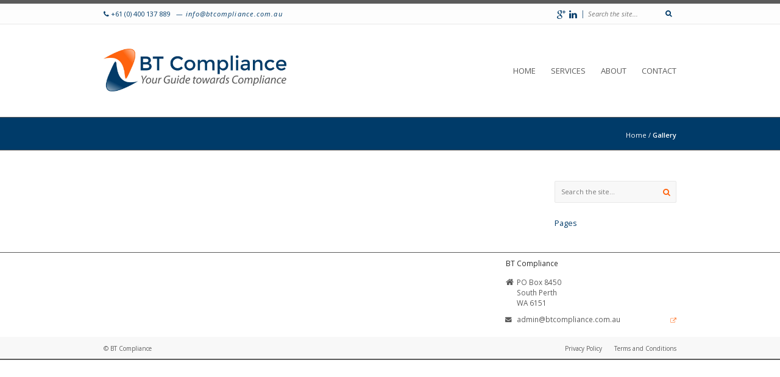

--- FILE ---
content_type: text/html; charset=UTF-8
request_url: http://www.btcompliance.com.au/type/gallery/
body_size: 7792
content:

<!DOCTYPE html>
<html lang="en-US">
	
	<head>
		<meta http-equiv="Content-Type" content="text/html; charset=UTF-8" />	
		<title>Gallery | Formats | Your Guide Towards Compliance</title>

		<meta name="viewport" content="width=device-width, initial-scale=1, maximum-scale=1">
		
				
						<script type="text/javascript">var addToHomeConfig = {	animationIn: "bubble",	animationOut: "drop",	lifespan:2000,	expire:5,	touchIcon:false,	returningVisitor:true,	message:"Add this website as an App on your <strong>%device</strong>: tap %icon and then Add to Home Screen"};</script>		
				
		<meta name='robots' content='max-image-preview:large' />
	<style>img:is([sizes="auto" i], [sizes^="auto," i]) { contain-intrinsic-size: 3000px 1500px }</style>
	<link rel='dns-prefetch' href='//fonts.googleapis.com' />
<link rel="alternate" type="application/rss+xml" title="Your Guide Towards Compliance &raquo; Feed" href="https://www.btcompliance.com.au/feed/" />
<link rel="alternate" type="application/rss+xml" title="Your Guide Towards Compliance &raquo; Comments Feed" href="https://www.btcompliance.com.au/comments/feed/" />
<link rel="alternate" type="application/rss+xml" title="Your Guide Towards Compliance &raquo; Gallery Format Feed" href="https://www.btcompliance.com.au/type/gallery/feed/" />
<script type="text/javascript">
/* <![CDATA[ */
window._wpemojiSettings = {"baseUrl":"https:\/\/s.w.org\/images\/core\/emoji\/16.0.1\/72x72\/","ext":".png","svgUrl":"https:\/\/s.w.org\/images\/core\/emoji\/16.0.1\/svg\/","svgExt":".svg","source":{"concatemoji":"http:\/\/www.btcompliance.com.au\/wp-includes\/js\/wp-emoji-release.min.js?ver=6.8.3"}};
/*! This file is auto-generated */
!function(s,n){var o,i,e;function c(e){try{var t={supportTests:e,timestamp:(new Date).valueOf()};sessionStorage.setItem(o,JSON.stringify(t))}catch(e){}}function p(e,t,n){e.clearRect(0,0,e.canvas.width,e.canvas.height),e.fillText(t,0,0);var t=new Uint32Array(e.getImageData(0,0,e.canvas.width,e.canvas.height).data),a=(e.clearRect(0,0,e.canvas.width,e.canvas.height),e.fillText(n,0,0),new Uint32Array(e.getImageData(0,0,e.canvas.width,e.canvas.height).data));return t.every(function(e,t){return e===a[t]})}function u(e,t){e.clearRect(0,0,e.canvas.width,e.canvas.height),e.fillText(t,0,0);for(var n=e.getImageData(16,16,1,1),a=0;a<n.data.length;a++)if(0!==n.data[a])return!1;return!0}function f(e,t,n,a){switch(t){case"flag":return n(e,"\ud83c\udff3\ufe0f\u200d\u26a7\ufe0f","\ud83c\udff3\ufe0f\u200b\u26a7\ufe0f")?!1:!n(e,"\ud83c\udde8\ud83c\uddf6","\ud83c\udde8\u200b\ud83c\uddf6")&&!n(e,"\ud83c\udff4\udb40\udc67\udb40\udc62\udb40\udc65\udb40\udc6e\udb40\udc67\udb40\udc7f","\ud83c\udff4\u200b\udb40\udc67\u200b\udb40\udc62\u200b\udb40\udc65\u200b\udb40\udc6e\u200b\udb40\udc67\u200b\udb40\udc7f");case"emoji":return!a(e,"\ud83e\udedf")}return!1}function g(e,t,n,a){var r="undefined"!=typeof WorkerGlobalScope&&self instanceof WorkerGlobalScope?new OffscreenCanvas(300,150):s.createElement("canvas"),o=r.getContext("2d",{willReadFrequently:!0}),i=(o.textBaseline="top",o.font="600 32px Arial",{});return e.forEach(function(e){i[e]=t(o,e,n,a)}),i}function t(e){var t=s.createElement("script");t.src=e,t.defer=!0,s.head.appendChild(t)}"undefined"!=typeof Promise&&(o="wpEmojiSettingsSupports",i=["flag","emoji"],n.supports={everything:!0,everythingExceptFlag:!0},e=new Promise(function(e){s.addEventListener("DOMContentLoaded",e,{once:!0})}),new Promise(function(t){var n=function(){try{var e=JSON.parse(sessionStorage.getItem(o));if("object"==typeof e&&"number"==typeof e.timestamp&&(new Date).valueOf()<e.timestamp+604800&&"object"==typeof e.supportTests)return e.supportTests}catch(e){}return null}();if(!n){if("undefined"!=typeof Worker&&"undefined"!=typeof OffscreenCanvas&&"undefined"!=typeof URL&&URL.createObjectURL&&"undefined"!=typeof Blob)try{var e="postMessage("+g.toString()+"("+[JSON.stringify(i),f.toString(),p.toString(),u.toString()].join(",")+"));",a=new Blob([e],{type:"text/javascript"}),r=new Worker(URL.createObjectURL(a),{name:"wpTestEmojiSupports"});return void(r.onmessage=function(e){c(n=e.data),r.terminate(),t(n)})}catch(e){}c(n=g(i,f,p,u))}t(n)}).then(function(e){for(var t in e)n.supports[t]=e[t],n.supports.everything=n.supports.everything&&n.supports[t],"flag"!==t&&(n.supports.everythingExceptFlag=n.supports.everythingExceptFlag&&n.supports[t]);n.supports.everythingExceptFlag=n.supports.everythingExceptFlag&&!n.supports.flag,n.DOMReady=!1,n.readyCallback=function(){n.DOMReady=!0}}).then(function(){return e}).then(function(){var e;n.supports.everything||(n.readyCallback(),(e=n.source||{}).concatemoji?t(e.concatemoji):e.wpemoji&&e.twemoji&&(t(e.twemoji),t(e.wpemoji)))}))}((window,document),window._wpemojiSettings);
/* ]]> */
</script>

<style id='wp-emoji-styles-inline-css' type='text/css'>

	img.wp-smiley, img.emoji {
		display: inline !important;
		border: none !important;
		box-shadow: none !important;
		height: 1em !important;
		width: 1em !important;
		margin: 0 0.07em !important;
		vertical-align: -0.1em !important;
		background: none !important;
		padding: 0 !important;
	}
</style>
<link rel='stylesheet' id='wp-block-library-css' href='http://www.btcompliance.com.au/wp-includes/css/dist/block-library/style.min.css?ver=6.8.3' type='text/css' media='all' />
<style id='classic-theme-styles-inline-css' type='text/css'>
/*! This file is auto-generated */
.wp-block-button__link{color:#fff;background-color:#32373c;border-radius:9999px;box-shadow:none;text-decoration:none;padding:calc(.667em + 2px) calc(1.333em + 2px);font-size:1.125em}.wp-block-file__button{background:#32373c;color:#fff;text-decoration:none}
</style>
<style id='global-styles-inline-css' type='text/css'>
:root{--wp--preset--aspect-ratio--square: 1;--wp--preset--aspect-ratio--4-3: 4/3;--wp--preset--aspect-ratio--3-4: 3/4;--wp--preset--aspect-ratio--3-2: 3/2;--wp--preset--aspect-ratio--2-3: 2/3;--wp--preset--aspect-ratio--16-9: 16/9;--wp--preset--aspect-ratio--9-16: 9/16;--wp--preset--color--black: #000000;--wp--preset--color--cyan-bluish-gray: #abb8c3;--wp--preset--color--white: #ffffff;--wp--preset--color--pale-pink: #f78da7;--wp--preset--color--vivid-red: #cf2e2e;--wp--preset--color--luminous-vivid-orange: #ff6900;--wp--preset--color--luminous-vivid-amber: #fcb900;--wp--preset--color--light-green-cyan: #7bdcb5;--wp--preset--color--vivid-green-cyan: #00d084;--wp--preset--color--pale-cyan-blue: #8ed1fc;--wp--preset--color--vivid-cyan-blue: #0693e3;--wp--preset--color--vivid-purple: #9b51e0;--wp--preset--gradient--vivid-cyan-blue-to-vivid-purple: linear-gradient(135deg,rgba(6,147,227,1) 0%,rgb(155,81,224) 100%);--wp--preset--gradient--light-green-cyan-to-vivid-green-cyan: linear-gradient(135deg,rgb(122,220,180) 0%,rgb(0,208,130) 100%);--wp--preset--gradient--luminous-vivid-amber-to-luminous-vivid-orange: linear-gradient(135deg,rgba(252,185,0,1) 0%,rgba(255,105,0,1) 100%);--wp--preset--gradient--luminous-vivid-orange-to-vivid-red: linear-gradient(135deg,rgba(255,105,0,1) 0%,rgb(207,46,46) 100%);--wp--preset--gradient--very-light-gray-to-cyan-bluish-gray: linear-gradient(135deg,rgb(238,238,238) 0%,rgb(169,184,195) 100%);--wp--preset--gradient--cool-to-warm-spectrum: linear-gradient(135deg,rgb(74,234,220) 0%,rgb(151,120,209) 20%,rgb(207,42,186) 40%,rgb(238,44,130) 60%,rgb(251,105,98) 80%,rgb(254,248,76) 100%);--wp--preset--gradient--blush-light-purple: linear-gradient(135deg,rgb(255,206,236) 0%,rgb(152,150,240) 100%);--wp--preset--gradient--blush-bordeaux: linear-gradient(135deg,rgb(254,205,165) 0%,rgb(254,45,45) 50%,rgb(107,0,62) 100%);--wp--preset--gradient--luminous-dusk: linear-gradient(135deg,rgb(255,203,112) 0%,rgb(199,81,192) 50%,rgb(65,88,208) 100%);--wp--preset--gradient--pale-ocean: linear-gradient(135deg,rgb(255,245,203) 0%,rgb(182,227,212) 50%,rgb(51,167,181) 100%);--wp--preset--gradient--electric-grass: linear-gradient(135deg,rgb(202,248,128) 0%,rgb(113,206,126) 100%);--wp--preset--gradient--midnight: linear-gradient(135deg,rgb(2,3,129) 0%,rgb(40,116,252) 100%);--wp--preset--font-size--small: 13px;--wp--preset--font-size--medium: 20px;--wp--preset--font-size--large: 36px;--wp--preset--font-size--x-large: 42px;--wp--preset--spacing--20: 0.44rem;--wp--preset--spacing--30: 0.67rem;--wp--preset--spacing--40: 1rem;--wp--preset--spacing--50: 1.5rem;--wp--preset--spacing--60: 2.25rem;--wp--preset--spacing--70: 3.38rem;--wp--preset--spacing--80: 5.06rem;--wp--preset--shadow--natural: 6px 6px 9px rgba(0, 0, 0, 0.2);--wp--preset--shadow--deep: 12px 12px 50px rgba(0, 0, 0, 0.4);--wp--preset--shadow--sharp: 6px 6px 0px rgba(0, 0, 0, 0.2);--wp--preset--shadow--outlined: 6px 6px 0px -3px rgba(255, 255, 255, 1), 6px 6px rgba(0, 0, 0, 1);--wp--preset--shadow--crisp: 6px 6px 0px rgba(0, 0, 0, 1);}:where(.is-layout-flex){gap: 0.5em;}:where(.is-layout-grid){gap: 0.5em;}body .is-layout-flex{display: flex;}.is-layout-flex{flex-wrap: wrap;align-items: center;}.is-layout-flex > :is(*, div){margin: 0;}body .is-layout-grid{display: grid;}.is-layout-grid > :is(*, div){margin: 0;}:where(.wp-block-columns.is-layout-flex){gap: 2em;}:where(.wp-block-columns.is-layout-grid){gap: 2em;}:where(.wp-block-post-template.is-layout-flex){gap: 1.25em;}:where(.wp-block-post-template.is-layout-grid){gap: 1.25em;}.has-black-color{color: var(--wp--preset--color--black) !important;}.has-cyan-bluish-gray-color{color: var(--wp--preset--color--cyan-bluish-gray) !important;}.has-white-color{color: var(--wp--preset--color--white) !important;}.has-pale-pink-color{color: var(--wp--preset--color--pale-pink) !important;}.has-vivid-red-color{color: var(--wp--preset--color--vivid-red) !important;}.has-luminous-vivid-orange-color{color: var(--wp--preset--color--luminous-vivid-orange) !important;}.has-luminous-vivid-amber-color{color: var(--wp--preset--color--luminous-vivid-amber) !important;}.has-light-green-cyan-color{color: var(--wp--preset--color--light-green-cyan) !important;}.has-vivid-green-cyan-color{color: var(--wp--preset--color--vivid-green-cyan) !important;}.has-pale-cyan-blue-color{color: var(--wp--preset--color--pale-cyan-blue) !important;}.has-vivid-cyan-blue-color{color: var(--wp--preset--color--vivid-cyan-blue) !important;}.has-vivid-purple-color{color: var(--wp--preset--color--vivid-purple) !important;}.has-black-background-color{background-color: var(--wp--preset--color--black) !important;}.has-cyan-bluish-gray-background-color{background-color: var(--wp--preset--color--cyan-bluish-gray) !important;}.has-white-background-color{background-color: var(--wp--preset--color--white) !important;}.has-pale-pink-background-color{background-color: var(--wp--preset--color--pale-pink) !important;}.has-vivid-red-background-color{background-color: var(--wp--preset--color--vivid-red) !important;}.has-luminous-vivid-orange-background-color{background-color: var(--wp--preset--color--luminous-vivid-orange) !important;}.has-luminous-vivid-amber-background-color{background-color: var(--wp--preset--color--luminous-vivid-amber) !important;}.has-light-green-cyan-background-color{background-color: var(--wp--preset--color--light-green-cyan) !important;}.has-vivid-green-cyan-background-color{background-color: var(--wp--preset--color--vivid-green-cyan) !important;}.has-pale-cyan-blue-background-color{background-color: var(--wp--preset--color--pale-cyan-blue) !important;}.has-vivid-cyan-blue-background-color{background-color: var(--wp--preset--color--vivid-cyan-blue) !important;}.has-vivid-purple-background-color{background-color: var(--wp--preset--color--vivid-purple) !important;}.has-black-border-color{border-color: var(--wp--preset--color--black) !important;}.has-cyan-bluish-gray-border-color{border-color: var(--wp--preset--color--cyan-bluish-gray) !important;}.has-white-border-color{border-color: var(--wp--preset--color--white) !important;}.has-pale-pink-border-color{border-color: var(--wp--preset--color--pale-pink) !important;}.has-vivid-red-border-color{border-color: var(--wp--preset--color--vivid-red) !important;}.has-luminous-vivid-orange-border-color{border-color: var(--wp--preset--color--luminous-vivid-orange) !important;}.has-luminous-vivid-amber-border-color{border-color: var(--wp--preset--color--luminous-vivid-amber) !important;}.has-light-green-cyan-border-color{border-color: var(--wp--preset--color--light-green-cyan) !important;}.has-vivid-green-cyan-border-color{border-color: var(--wp--preset--color--vivid-green-cyan) !important;}.has-pale-cyan-blue-border-color{border-color: var(--wp--preset--color--pale-cyan-blue) !important;}.has-vivid-cyan-blue-border-color{border-color: var(--wp--preset--color--vivid-cyan-blue) !important;}.has-vivid-purple-border-color{border-color: var(--wp--preset--color--vivid-purple) !important;}.has-vivid-cyan-blue-to-vivid-purple-gradient-background{background: var(--wp--preset--gradient--vivid-cyan-blue-to-vivid-purple) !important;}.has-light-green-cyan-to-vivid-green-cyan-gradient-background{background: var(--wp--preset--gradient--light-green-cyan-to-vivid-green-cyan) !important;}.has-luminous-vivid-amber-to-luminous-vivid-orange-gradient-background{background: var(--wp--preset--gradient--luminous-vivid-amber-to-luminous-vivid-orange) !important;}.has-luminous-vivid-orange-to-vivid-red-gradient-background{background: var(--wp--preset--gradient--luminous-vivid-orange-to-vivid-red) !important;}.has-very-light-gray-to-cyan-bluish-gray-gradient-background{background: var(--wp--preset--gradient--very-light-gray-to-cyan-bluish-gray) !important;}.has-cool-to-warm-spectrum-gradient-background{background: var(--wp--preset--gradient--cool-to-warm-spectrum) !important;}.has-blush-light-purple-gradient-background{background: var(--wp--preset--gradient--blush-light-purple) !important;}.has-blush-bordeaux-gradient-background{background: var(--wp--preset--gradient--blush-bordeaux) !important;}.has-luminous-dusk-gradient-background{background: var(--wp--preset--gradient--luminous-dusk) !important;}.has-pale-ocean-gradient-background{background: var(--wp--preset--gradient--pale-ocean) !important;}.has-electric-grass-gradient-background{background: var(--wp--preset--gradient--electric-grass) !important;}.has-midnight-gradient-background{background: var(--wp--preset--gradient--midnight) !important;}.has-small-font-size{font-size: var(--wp--preset--font-size--small) !important;}.has-medium-font-size{font-size: var(--wp--preset--font-size--medium) !important;}.has-large-font-size{font-size: var(--wp--preset--font-size--large) !important;}.has-x-large-font-size{font-size: var(--wp--preset--font-size--x-large) !important;}
:where(.wp-block-post-template.is-layout-flex){gap: 1.25em;}:where(.wp-block-post-template.is-layout-grid){gap: 1.25em;}
:where(.wp-block-columns.is-layout-flex){gap: 2em;}:where(.wp-block-columns.is-layout-grid){gap: 2em;}
:root :where(.wp-block-pullquote){font-size: 1.5em;line-height: 1.6;}
</style>
<link rel='stylesheet' id='contact-form-7-css' href='http://www.btcompliance.com.au/wp-content/plugins/contact-form-7/includes/css/styles.css?ver=4.5.1' type='text/css' media='all' />
<link rel='stylesheet' id='invicta_grid_styles-css' href='http://www.btcompliance.com.au/wp-content/themes/invicta/styles/grid.css?ver=6.8.3' type='text/css' media='screen' />
<link rel='stylesheet' id='invicta_invicta_styles-css' href='http://www.btcompliance.com.au/wp-content/themes/invicta/styles/invicta.css?ver=6.8.3' type='text/css' media='screen' />
<link rel='stylesheet' id='googlefont_Open-Sans-css' href='http://fonts.googleapis.com/css?family=Open+Sans%3A200%2C300%2C400%2C500%2C600%2C700%2C800%2C900%2C200italic%2C300italic%2C400italic%2C500italic%2C600italic%2C700italic%2C800italic%2C900italic&#038;subset=latin&#038;ver=6.8.3' type='text/css' media='all' />
<link rel='stylesheet' id='invicta_font_awesome-css' href='http://www.btcompliance.com.au/wp-content/themes/invicta/includes/libraries/font_awesome/css/font-awesome.min.css?ver=6.8.3' type='text/css' media='screen' />
<link rel='stylesheet' id='invicta_flexslider-css' href='http://www.btcompliance.com.au/wp-content/themes/invicta/includes/libraries/flexslider/flexslider.css?ver=6.8.3' type='text/css' media='screen' />
<link rel='stylesheet' id='invicta_fancybox-css' href='http://www.btcompliance.com.au/wp-content/themes/invicta/includes/libraries/fancybox/jquery.fancybox-1.3.4.css?ver=6.8.3' type='text/css' media='screen' />
<link rel='stylesheet' id='invicta_flags-css' href='http://www.btcompliance.com.au/wp-content/themes/invicta/styles/flags.css?ver=6.8.3' type='text/css' media='screen' />
<link rel='stylesheet' id='invicta_add2home-css' href='http://www.btcompliance.com.au/wp-content/themes/invicta/includes/libraries/add2home/add2home.css?ver=6.8.3' type='text/css' media='screen' />
<link rel='stylesheet' id='invicta_counters-css' href='http://www.btcompliance.com.au/wp-content/themes/invicta/includes/libraries/counter/jquery.counter-analog.css?ver=6.8.3' type='text/css' media='screen' />
<link rel='stylesheet' id='js_composer_front-css' href='http://www.btcompliance.com.au/wp-content/plugins/js_composer/assets/css/js_composer.min.css?ver=4.11.2.1' type='text/css' media='all' />
<link rel='stylesheet' id='invicta_dynamic_styles-css' href='http://www.btcompliance.com.au/wp-content/themes/invicta/styles/dynamic.css?ver=6.8.3' type='text/css' media='screen' />
<script type="text/javascript" src="http://www.btcompliance.com.au/wp-includes/js/jquery/jquery.min.js?ver=3.7.1" id="jquery-core-js"></script>
<script type="text/javascript" src="http://www.btcompliance.com.au/wp-includes/js/jquery/jquery-migrate.min.js?ver=3.4.1" id="jquery-migrate-js"></script>
<link rel="https://api.w.org/" href="https://www.btcompliance.com.au/wp-json/" /><link rel="EditURI" type="application/rsd+xml" title="RSD" href="https://www.btcompliance.com.au/xmlrpc.php?rsd" />
<meta name="generator" content="WordPress 6.8.3" />

<!--[if lt IE 9]>
<style type="text/css" media="screen">

	/* IE hack to avoid HALO Effect in IE8*/
	.tp-caption img {
		background:none\9;
		filter:progid:DXImageTransform.Microsoft.AlphaImageLoader();
	}
	
	.wpb_content_element.wpb_single_image img {
		width: inherit;
		height: auto;
		max-width: 100%;
	}
	
	img { width:inherit; max-width:100%; height:auto; }
	
	.page_header .logo a { width:100%; }
	.page_header .logo img { height:100%; }
	
	.woocommerce span.onsale, 
	.woocommerce-page span.onsale {
		right:0;
		top:0;
		width:80px;
		}
	
</style>
<![endif]-->

<meta name="generator" content="Powered by Visual Composer - drag and drop page builder for WordPress."/>
<!--[if lte IE 9]><link rel="stylesheet" type="text/css" href="http://www.btcompliance.com.au/wp-content/plugins/js_composer/assets/css/vc_lte_ie9.min.css" media="screen"><![endif]--><!--[if IE  8]><link rel="stylesheet" type="text/css" href="http://www.btcompliance.com.au/wp-content/plugins/js_composer/assets/css/vc-ie8.min.css" media="screen"><![endif]--><noscript><style type="text/css"> .wpb_animate_when_almost_visible { opacity: 1; }</style></noscript>	</head>
	
	<body class="archive tax-post_format term-post-format-gallery term-44 wp-theme-invicta  responsive invicta_fixed_header visual_composer_invicta_styles invicta-ver-2_8_1 wpb-js-composer js-comp-ver-4.11.2.1 vc_responsive">
	
		<div class="body_background">
	
			<a id="invicta_top_arrow" href="#"><i class="icon-angle-up"></i></a>			
					
			<div id="invicta_root">
					
				<header class="page_header">
				
					<div class="header_wrapper">
								
						<section class="header_meta"><div class="invicta_canvas"><div class="callus"><span class="meta phone"><i class="icon-phone"></i> <span class="inherit-color">+61 (0) 400 137 889</span></span><span class="meta tagline">info@btcompliance.com.au</span></div><div class="social"><div class="social_links accentcolor-text-on_children-on_hover inherit-color-on_children"><a href="http://plus.google.com/112525892540490707763?hl=en" target="_blank" title="Google Plus"><i class="icon-google-plus"></i></a><a href="http://www.linkedin.com/company/bt-compliance?report%2Esuccess=KJ_KkFGTDCfMt-A7wV3Fn9Yvgwr02Kd6AZHGx4bQCDiP6-2rfP2oxyVoEQiPrcAQ7Bf" target="_blank" title="LinkedIn"><i class="icon-linkedin"></i></a></div><div class="searchbox"><span class="divider">|</span><form role="search" method="get" class="searchform" action="https://www.btcompliance.com.au/">
    <input type="text" value="" name="s" id="s" placeholder="Search the site..." />
    <button type="submit" id="searchsubmit" class="accentcolor-text-on_hover inherit-color">
	    <i class="icon-search"></i>
    </button>
</form></div></div><div class="alignclear"></div></div></section>						
						<div class="header_main">
							<div class="invicta_canvas">
							
								<div class="logo"><a href="https://www.btcompliance.com.au" title="Your Guide Towards Compliance"><img src="http://www.btcompliance.com.au/wp-content/uploads/2016/11/C1.jpg" alt="Your Guide Towards Compliance" /></a></div>								<nav class="menu-main-menu-container"><ul id="main_menu" class="sf-menu"><li id="menu-item-1756" class="menu-item menu-item-type-post_type menu-item-object-page menu-item-home menu-item-1756"><a href="https://www.btcompliance.com.au/?page_id=1208">Home</a></li>
<li id="menu-item-1374" class="menu-item menu-item-type-post_type menu-item-object-page menu-item-1374"><a href="https://www.btcompliance.com.au/?page_id=1372">Services</a></li>
<li id="menu-item-33" class="menu-item menu-item-type-post_type menu-item-object-page menu-item-33"><a href="https://www.btcompliance.com.au/?page_id=11">About</a></li>
<li id="menu-item-1235" class="menu-item menu-item-type-post_type menu-item-object-page menu-item-1235"><a href="https://www.btcompliance.com.au/?page_id=89">Contact</a></li>
</ul></nav><script type="text/javascript">jQuery(document).ready(function($){$("#main_menu").invicta_menu({go_to_label: "Go to...",home_url: "https://www.btcompliance.com.au/",delay: 500});});</script>								
								<div class="alignclear"></div>
			
							</div>
						</div>
					
					</div>
					
					<div class="header_wrapper_extras">
					
												
													
							<div class="title_area">
						
								<div class="invicta_canvas">
			
									<div class="alignleft">
										<h1></h1>
									</div>
									
									<div class="alignright">
										<div class="breadcrumb invicta_breadcrumb"><a href="https://www.btcompliance.com.au" title="Your Guide Towards Compliance" rel="home" class="begin">Home</a> <span class="separator">/</span> <span class="end">Gallery</span></div>									</div>
									
									<div class="alignclear"></div>
									
								</div>
								
							</div>
							
													
								
						
											
					</div>
					
										
				</header>
				
				<div id="page_body"><div class="invicta_canvas">
	<div class="main_column">
	
				
				<!-- grid/isotop script -->
		<script type="text/javascript">
			jQuery(document).ready(function($){
				$('.invicta_grid').invicta_grid_isotope({
					filtering: false
				});
			});
		</script>
		
	</div>
			<div class="side_column">
<div class="widget widget_search"><form role="search" method="get" class="searchform" action="https://www.btcompliance.com.au/">
    <input type="text" value="" name="s" id="s" placeholder="Search the site..." />
    <button type="submit" id="searchsubmit" class="accentcolor-text-on_hover inherit-color">
	    <i class="icon-search"></i>
    </button>
</form></div><div class="widget widget_pages"><h3 class="widget_title">Pages</h3><ul></ul></div>	</div>
	<div class="alignclear"></div>
</div>

				</div> <!-- .page_body -->
				
				<footer class="page_footer">
								
					<div class="widgets">
						<div class="invicta_canvas">
						
														
							<div class="section group">
							
															<div class="col span_1_of_3">
									&nbsp;								</div>
															<div class="col span_1_of_3">
									&nbsp;								</div>
															<div class="col span_1_of_3">
									<div id="invicta_contacts_widget-2" class="widget invicta_contacts"><h3 class="widget_title">BT Compliance</h3><ul class="contacts"><li class="address">PO Box 8450<br />
South Perth<br />
WA 6151</li><li class="email accentcolor-text-on_children-on_hover"><a href="mailto:admin@btcompliance.com.au">admin@btcompliance.com.au</a><br/></li></ul></div>								</div>
														
							</div>				
					
						</div>
					</div>
					
										<div class="socket accentcolor-border">
						<div class="invicta_canvas">
							<div class="copyrights">
								© BT Compliance							</div>
							<div class="navigation">
								<ul id="footer_menu" class="menu"><li id="menu-item-1219" class="menu-item menu-item-type-custom menu-item-object-custom menu-item-1219"><a href="http://www.btcompliance.com.au/privacy-policy/">Privacy Policy</a></li>
<li id="menu-item-1218" class="menu-item menu-item-type-custom menu-item-object-custom menu-item-1218"><a href="#">Terms and Conditions</a></li>
</ul>							</div>
						</div>
					</div>
									
				</footer>
	
			</div> <!-- .canvas -->
		
		</div> <!-- .body_background -->
		
			
		<script type="speculationrules">
{"prefetch":[{"source":"document","where":{"and":[{"href_matches":"\/*"},{"not":{"href_matches":["\/wp-*.php","\/wp-admin\/*","\/wp-content\/uploads\/*","\/wp-content\/*","\/wp-content\/plugins\/*","\/wp-content\/themes\/invicta\/*","\/*\\?(.+)"]}},{"not":{"selector_matches":"a[rel~=\"nofollow\"]"}},{"not":{"selector_matches":".no-prefetch, .no-prefetch a"}}]},"eagerness":"conservative"}]}
</script>
<script type="text/javascript" src="http://www.btcompliance.com.au/wp-content/plugins/contact-form-7/includes/js/jquery.form.min.js?ver=3.51.0-2014.06.20" id="jquery-form-js"></script>
<script type="text/javascript" id="contact-form-7-js-extra">
/* <![CDATA[ */
var _wpcf7 = {"loaderUrl":"http:\/\/www.btcompliance.com.au\/wp-content\/plugins\/contact-form-7\/images\/ajax-loader.gif","recaptcha":{"messages":{"empty":"Please verify that you are not a robot."}},"sending":"Sending ...","cached":"1"};
/* ]]> */
</script>
<script type="text/javascript" src="http://www.btcompliance.com.au/wp-content/plugins/contact-form-7/includes/js/scripts.js?ver=4.5.1" id="contact-form-7-js"></script>
<script type="text/javascript" src="http://www.btcompliance.com.au/wp-content/themes/invicta/scripts/jquery.easing.js?ver=6.8.3" id="invicta_jquery_easing-js"></script>
<script type="text/javascript" src="http://www.btcompliance.com.au/wp-content/themes/invicta/scripts/invicta.js?ver=6.8.3" id="invicta_script-js"></script>
<script type="text/javascript" src="http://www.btcompliance.com.au/wp-content/themes/invicta/scripts/jquery.superfish.js?ver=6.8.3" id="invicta_superfish-js"></script>
<script type="text/javascript" src="http://www.btcompliance.com.au/wp-content/themes/invicta/scripts/jquery.isotope.min.js?ver=6.8.3" id="invicta_isotope-js"></script>
<script type="text/javascript" src="http://www.btcompliance.com.au/wp-content/themes/invicta/scripts/jquery.fitvids.min.js?ver=6.8.3" id="invicta_fitvids-js"></script>
<script type="text/javascript" src="http://www.btcompliance.com.au/wp-content/themes/invicta/includes/libraries/add2home/add2home.js?ver=6.8.3" id="invicta_add2home-js"></script>
<script type="text/javascript" src="http://www.btcompliance.com.au/wp-content/plugins/js_composer/assets/js/dist/js_composer_front.min.js?ver=4.11.2.1" id="wpb_composer_front_js-js"></script>
	</body>
	
</html>

<!-- Page cached by LiteSpeed Cache 7.7 on 2026-01-20 10:08:25 -->

--- FILE ---
content_type: text/css
request_url: http://www.btcompliance.com.au/wp-content/themes/invicta/styles/dynamic.css?ver=6.8.3
body_size: 6267
content:
/*
This CSS file is automatically generated by the Theme Options panel (WP-Admin).
You should not manually edit it.
*/

/*
== ------------------------------------------------------------------- ==
== @@ Styling - Main
== ------------------------------------------------------------------- ==
*/


body,
a,
.sf-menu a, 
.invicta_post_navigation cite, 
.text_styles .invicta_partners .partner a, 
input[type="text"], 
input[type="input"], 
input[type="password"],
input[type="email"], 
input[type="number"], 
input[type="url"], 
input[type="tel"], 
input[type="search"], 
textarea, 
select,
input[type="text"]:focus, 
input[type="password"]:focus, 
input[type="email"]:focus, 
input[type="number"]:focus, 
input[type="url"]:focus, 
input[type="tel"]:focus, 
input[type="search"]:focus,
textarea:focus, 
.invicta_highlight, 
.invicta_heading .secondary, 
.invicta_heading .secondary strong,
.videos_loop_responsive li:before, 
.videos_loop .entry.active .video_thumbnail .playing:before, 
.page_header .header_main nav select, 
.page_header .header_meta, 
.invicta_world_map .label, 
.header_meta .language_switcher #lang_sel ul ul a {
	color:#5b5b5b;
}

.invicta_photoslider .controller {
	background-color:#5b5b5b;
	}

input[type="submit"],
.shipping_calculator button[type="submit"],  
.woocommerce button[name="calc_shipping"],
.checkout-button,
#submit, 
.invicta_button, 
.woocommerce .widget_price_filter .price_slider_amount .button, 
.woocommerce-page .widget_price_filter .price_slider_amount .button, 
.woocommerce .single_product_details .cart .button, 
.woocommerce-page .single_product_details .cart .button {
	background:#5b5b5b;
	}

#invicta_top_arrow:hover {
	border-color:#5b5b5b;
	}
	
.widget_categories li a { 
	border-left-color:rgb(91, 91, 91); 
	border-left-color:rgba(91, 91, 91, 0.7); 
	}
.widget_categories ul.children li a { 
	border-left-color:rgb(91, 91, 91); 
	border-left-color:rgba(91, 91, 91, 0.3); 
	}
.widget_categories ul.children li a:hover { 
	border-left-color:rgb(91, 91, 91); 
	border-left-color:rgba(91, 91, 91, 0.5); 
	background-color:#ffffff !important; 
	}

#invicta_root,
.vc_text_separator div,
.portfolio_filters ul,
.invicta_boxed_layout #invicta_root, 
.invicta_iconbox a.icon:hover, 
input[type="text"]:focus, 
input[type="password"]:focus, 
input[type="email"]:focus, 
input[type="number"]:focus, 
input[type="url"]:focus, 
input[type="tel"]:focus, 
input[type="search"]:focus,
textarea:focus, 
.widget_categories li.current-cat a,
.widget_categories li a:hover, 
.widget_categories ul.children li a:hover, 
.invicta_heading_separator div, 
.visual_composer_invicta_styles .wpb_toggle_content, 
.visual_composer_invicta_styles .wpb_content_element.wpb_tabs .wpb_tour_tabs_wrapper .wpb_tab, 
.visual_composer_invicta_styles .wpb_content_element.wpb_tabs .wpb_tabs_nav li.ui-tabs-active, 
.visual_composer_invicta_styles .wpb_content_element.wpb_tabs .wpb_tabs_nav li.ui-tabs-active:hover, 
.visual_composer_invicta_styles .wpb_content_element.wpb_tour .wpb_tour_tabs_wrapper .wpb_tab, 
.visual_composer_invicta_styles .wpb_content_element.wpb_tour .wpb_tabs_nav li.ui-tabs-active, 
.visual_composer_invicta_styles .wpb_content_element.wpb_tour .wpb_tabs_nav li.ui-tabs-active:hover, 
.visual_composer_invicta_styles .wpb_content_element .wpb_accordion_wrapper .wpb_accordion_header.ui-state-active, 
.visual_composer_invicta_styles .wpb_content_element .wpb_accordion_wrapper .wpb_accordion_content,
.sf-menu ul li:hover, 
.sf-menu ul li.sfHover, 
.sf-menu ul .current_page_item, 
.sf-menu ul .current_page_parent, 
.sf-menu ul .current_page_ancestor, 
.widget_calendar #calendar_wrap tfoot td.pad, 
.invicta_person .thumbnail:before,
.header_meta .language_switcher #lang_sel ul ul a {
	background-color:#ffffff;
	}		

.invicta_fixed_header .header_wrapper { 
	background-color:rgb(255, 255, 255);
	background-color:rgba(255, 255, 255, 0.85);
	}

.visual_composer_invicta_styles .wpb_content_element.wpb_tour .wpb_tabs_nav li.ui-tabs-active { 
	border-color:#e8e8e8; 
	border-right-color:#ffffff; 
	}
	
.visual_composer_invicta_styles .wpb_content_element.wpb_tabs .wpb_tabs_nav li.ui-tabs-active { 
	border-color:#e8e8e8; 
	border-bottom-color:#ffffff;
	}
	
.visual_composer_invicta_styles .wpb_content_element .wpb_accordion_wrapper .wpb_accordion_header { 
	border-color:#e8e8e8; 
	border-left-color:rgb(232, 232, 232); 
	border-left-color:rgba(232, 232, 232, 0.8); 
	}
	
.visual_composer_invicta_styles .wpb_toggle { 
	border-color:#e8e8e8; 
	border-left-color:rgb(232, 232, 232);
	border-left-color:rgba(232, 232, 232, 0.8);
	}

.photos_loop .entry .gallery_photos img.main, 
.photos_loop .entry .gallery_photos img.thumbnail {
	border-color:#ffffff;
	}
	
.invicta_pagination .btn.current,
.invicta_pagination a.btn:hover {
	color:#ffffff;
	}
	
input[type="submit"],
.shipping_calculator button[type="submit"],  
.woocommerce button[name="calc_shipping"],
.checkout-button,
#submit, 
.invicta_button, 
.woocommerce .widget_price_filter .price_slider_amount .button, 
.woocommerce-page .widget_price_filter .price_slider_amount .button, 
.woocommerce .single_product_details .cart .button, 
.woocommerce-page .single_product_details .cart .button { 
	color:#ffffff !important; 
	}
	
.invicta_photoslider .controller span, 
.invicta_photoslider .controller a {
	color:#ffffff;
	}

.page_header .title_area,
.page_header .header_main nav select,
select, 
.invicta_person.condensed,
.invicta_letter,
.page_footer .widgets, 
.text_styles tr:nth-child(odd), 
.blog_loop .sticky, 
.widget_categories ul.children li a, 
.visual_composer_invicta_styles .wpb_toggle, 
.visual_composer_invicta_styles .wpb_content_element.wpb_tabs .wpb_tabs_nav li, 
.visual_composer_invicta_styles .wpb_content_element.wpb_tour .wpb_tabs_nav li, .visual_composer_invicta_styles .wpb_content_element .wpb_accordion_wrapper .wpb_accordion_header,
.invicta_testimonial.style_1 .text, 
.blog_loop .entry .post_author, 
.comments_loop .entry .text .body .moderation, 
.page_header .header_meta,
.blog_loop .format-link, 
.blog_loop .format-aside, 
.blog_loop .format-quote, 
.blog_loop .format-status, 
.widget_categories.widget_photos_categories .tooltip, 
.widget_calendar #calendar_wrap thead th, 
.widget_categories li a, 
.invicta_iconbox .icon, 
input[type="text"], 
input[type="input"], 
input[type="password"],
input[type="email"], 
input[type="number"], 
input[type="url"], 
input[type="tel"], 
input[type="search"], 
textarea, 
.invicta_steps .step .icon,
.sf-menu ul li, 
.widget_calendar #calendar_wrap td.pad, 
.page_header .home_slideshow, 
.videos_loop .entry, 
#video_holder .loader, 
.text_styles blockquote, 
.video_page .video_details .entry, 
.portfolio_loop .entry .meta, 
.photos_loop .entry .meta, 
.videos_loop_list .entry .meta, 
.blog .blog_loop .entry, 
.archive .blog_loop .entry, 
.invicta_calltoaction, 
.header_meta .language_switcher #lang_sel ul ul a:hover { 
	background-color:#f8f8f8; 
	}

.widget_categories .children li.current-cat > a, 
.widget_categories li.current-cat a,
.widget_categories li.current-cat > a { 
	background:#f8f8f8 !important; 
	}
	
.widget_categories li.current-cat > a {
	background-color:#ffffff !important;
	}
	
.widget_categories.widget_photos_categories .tooltip:after, 
.invicta_testimonial.style_1 .text:after { 
	border-color:#f8f8f8 transparent; 
	}
	
.visual_composer_invicta_styles .wpb_content_element.wpb_tabs .wpb_tabs_nav li:hover, 
.visual_composer_invicta_styles .wpb_content_element.wpb_tour .wpb_tabs_nav li:hover {
	background:#f0f0f0;
	}
	
.invicta_progressbars .progress_bar .bar {
		background:#eeeeee;
		}
	
#invicta_top_arrow, 
#invicta_top_arrow:hover {
		background:#eeeeee;
		}
	
.portfolio_filters ul:before { 
		color:#000
		}

h1, 
h2, 
h3, 
h4, 
h5, 
h6, 
.blog_loop .entry .post_extras .post_tags strong, 
.blog_loop .entry .post_author .text .author_name, 
.blog_loop .format-quote .before_meta, 
.blog_loop .format-status .before_meta, 
.comments_loop .entry .text .head .author, 
.comment_form label, 
.portfolio_details .entry .project_meta label, 
.invicta_heading .primary, 
.invicta_heading_separator div, 
.visual_composer_invicta_styles .vc_text_separator div, 
.visual_composer_invicta_styles .wpb_content_element.wpb_tabs .wpb_tabs_nav li.ui-tabs-active a, 
.visual_composer_invicta_styles .wpb_content_element.wpb_tour .wpb_tabs_nav li.ui-tabs-active a, 
.visual_composer_invicta_styles .wpb_content_element .wpb_accordion_wrapper .wpb_accordion_header.ui-state-active, 
.invicta_person .title, 
.invicta_twitterfeed .tweet .user, 
.wpcf7 .form_field label, 
.invicta_steps .step .name, 
.invicta_progressbars .progress_bar .legend .name, 
.invicta_testimonial .name, 
.invicta_iconbox .title {
	color:#003b69;
}

.invicta_pagination .btn.current {
	background-color:rgb(0, 59, 105);
	background-color:rgba(0, 59, 105, 0.6);
	}

.invicta_iconbox .icon i, 
.invicta_steps .step .icon i {
	color:rgb(0, 59, 105);
	color:rgba(0, 59, 105, 0.6);
	}
	
.comments_loop .entry .text .head .date, 
.pings_loop .entry .date, 
.page_footer .socket, 
.page_footer .socket a, 
.invicta_post_navigation span,  
.invicta_progressbars .progress_bar .legend .value, 
.page_header .header_meta, 
.page_header .header_meta .social_links, 
.page_header .header_meta .tagline, 
.page_header .header_meta .searchbox, 
.header_meta .language_switcher, 
.blog_loop .entry .post_author .media .social_links, 
.searchform button, 
.invicta_twitterfeed .tweet .hash, 
.invicta_twitterfeed .tweet .tweet_date a, 
.invicta_breadcrumb .before, 
#invicta_top_arrow:hover, 
.error503 section .social_networks a, 
.blog_loop .format-link .post_title:after, 
.blog_loop .format-quote .before_meta:before, 
.portfolio_details .entry .project_skills ul li:before, 
.blog_loop_widget .entry .post_details .post_meta, 
.invicta_person .social a, 
.widget_categories.widget_photos_categories .tooltip, 
.videos_loop_responsive li .video_meta, 
.invicta_progressbars .progress_bar .bar .progress, 
.text_styles abbr, 
.text_styles acronym, 
.portfolio_loop .entry .meta .description, 
.photos_loop .entry .meta .description, 
.videos_loop_list .entry .meta .description {
	color:#ff630d;
	}
	
.invicta_contacts li.email:after, 
.invicta_contacts li.map:after, 
.invicta_contacts li.url:after {
	color:rgb(255, 99, 13);
	color:rgba(255, 99, 13, 0.7);
	}
	
.page_header .header_meta .divider {
	color:rgb(255, 99, 13);
	color:rgba(255, 99, 13, 0.7);
	}
	
.widget_calendar #calendar_wrap tbody td a:hover, 
.wp-caption {
	border-color:#ff630d;
	}
	
.invicta_contacts li.url:after { 
	color:rgb(255, 99, 13); 
	color:rgba(255, 99, 13, 0.6); 
	}

.page_header .title_area, 
.page_header .page_image, 
.search_loop .entry, 
.widget_categories ul,
.widget_categories li, 
.widget_calendar #calendar_wrap tbody td,
.visual_composer_invicta_styles .wpb_toggle_content, 
.visual_composer_invicta_styles .wpb_content_element.wpb_tabs .wpb_tour_tabs_wrapper .wpb_tab, 
.visual_composer_invicta_styles .wpb_content_element.wpb_tabs .wpb_tabs_nav li, 
.visual_composer_invicta_styles .wpb_content_element.wpb_tour .wpb_tour_tabs_wrapper .wpb_tab, 
.visual_composer_invicta_styles .wpb_content_element.wpb_tour .wpb_tabs_nav li, 
.visual_composer_invicta_styles .wpb_content_element .wpb_accordion_wrapper .wpb_accordion_content, 
.invicta_testimonial.style_1 .text,
.page_footer .widgets,
.invicta_heading_separator, 
.visual_composer_invicta_styles .vc_text_separator, 
.invicta_iconbox .icon, 
#invicta_top_arrow, 
.invicta_avatar, 
.comments_loop, 
.comments_loop .entry, 
.comments_loop .entry .text .body .moderation, 
.invicta_post_navigation .prev, 
.portfolio_details .invicta_post_navigation .next, 
input[type="text"], 
input[type="input"], 
input[type="password"],
input[type="email"], 
input[type="number"], 
input[type="url"], 
input[type="tel"], 
input[type="search"], 
textarea, 
select, 
.page_header .header_main nav select, 
.text_styles pre, 
.text_styles th, 
.text_styles td, 
.blog_loop .sticky, 
.visual_composer_invicta_styles .wpb_separator, 
.widget_categories.widget_photos_categories .tooltip, 
.invicta_steps .step .icon, 
.invicta_steps .step .icon .index, 
.widget_calendar #calendar_wrap thead th, 
.video_page .video_details .entry, 
.video_list_page .featured_video, 
.blog .blog_loop .entry, 
.archive .blog_loop .entry, 
.blog .blog_loop .format-status, 
.blog .blog_loop .format-aside, 
.blog .blog_loop .format-quote,
.blog .blog_loop .format-link, 
.blog .blog_loop .format-link,
.archive .blog_loop .format-status, 
.archive .blog_loop .format-aside, 
.archive .blog_loop .format-quote,
.archive .blog_loop .format-link, 
.archive .blog_loop .format-link, 
.portfolio_loop .entry, 
.photos_loop .entry, 
.videos_loop_list .entry, 
.invicta_fixed_header .header_wrapper.scrolled, 
.invicta_calltoaction { 
	border-color:#e8e8e8;
}



.widget_categories.widget_photos_categories .tooltip:before, 
.invicta_testimonial.style_1 .text:before { border-color:#e8e8e8 transparent;  }

.page_header .header_meta { border-bottom-color:#e8e8e8; }

.portfolio_filters { border-color:#e8e8e8; }

.invicta_tags a { 
	background:rgb(232, 232, 232);
	background:rgba(232, 232, 232, 0.6);
	}
.invicta_pagination .btn { 
	background:rgb(232, 232, 232); 
	background:rgba(232, 232, 232, 0.7); 
	}

.invicta_steps .step .line { border-top-color:#e8e8e8; }
.responsive .invicta_steps .step .line { border-left-color:#e8e8e8; }

.sf-menu ul li { 
		border-bottom-color:#e8e8e8; 
	border-top-color:#ffffff; 
		}


	

.invicta_testimonial_carousel .background { color:#ff630d; }
.invicta_testimonial_carousel .nav_arrows { background-color:#e8e8e8; }
.invicta_testimonial_carousel .nav_bullets a { background-color:#e8e8e8; }
.invicta_testimonial_carousel .nav_bullets a.current,
.invicta_testimonial_carousel .nav_bullets a.current:hover {
	background-color:#5b5b5b;
	}
.invicta_testimonial_carousel .nav_bullets a:hover {
	background-color:rgb(91, 91, 91); 
	background-color:rgba(91, 91, 91, 0.5); 
	}
	
	
.invicta_world_map .label {
		text-shadow:1px 1px 1px #FFF;
		}
	
/*
== ------------------------------------------------------------------- ==
== @@ Styling - Colors - Header
== ------------------------------------------------------------------- ==
*/


	.page_header, 
	.header_meta .language_switcher #lang_sel ul ul a {
		background-color:#ffffff; 
		}
		
	.invicta_fixed_header .header_wrapper { 
		background-color:rgb(255, 255, 255);
		background-color:rgba(255, 255, 255, 0.85);
		}
		
	.page_header .header_meta {
		background-color:#fdfdfd;
		border-bottom-color:#e8e8e8;
		}
		
	.page_header .header_main nav select,
	.page_header .home_slideshow, 
	.header_meta .language_switcher #lang_sel ul ul a:hover {
		background-color:#fdfdfd;
		}
		
	.page_header .sf-menu a,
	.page_header .header_main nav select, 
	.header_meta .language_switcher #lang_sel ul ul a {
		color:#5b5b5b;
		}
		
	.page_header .header_meta, 
	.page_header .header_meta .social_links, 
	.page_header .header_meta .tagline, 
	.page_header .header_meta .searchbox, 
	.page_header .searchform button {
		color:#003b69;
		}
		
	.page_header .header_meta .searchbox .divider {
		color:rgb(0, 59, 105);
		color:rgba(0, 59, 105, 0.7);
		}
		
	.page_header .header_main nav select {
		border-color:#e8e8e8;
		}

	.page_header input[type="text"], 
	.page_header input[type="password"], 
	.page_header input[type="email"], 
	.page_header input[type="number"], 
	.page_header input[type="url"], 
	.page_header input[type="tel"], 
	.page_header input[type="search"],
	.page_header textarea {
		color:#003b69;
		}
				
	.page_header input[type="text"]:focus, 
	.page_header input[type="password"]:focus, 
	.page_header input[type="email"]:focus, 
	.page_header input[type="number"]:focus, 
	.page_header input[type="url"]:focus, 
	.page_header input[type="tel"]:focus, 
	.page_header input[type="search"]:focus,
	.page_header textarea:focus {
		color:#5b5b5b;
		}
		
	.page_header .header_meta {
		border-top-color:#5b5b5b;
		}
		
		
		
	

/*
== ------------------------------------------------------------------- ==
== @@ Styling - Colors - Title Area
== ------------------------------------------------------------------- ==
*/


	.page_header .title_area {
		background-color:#003b69; 
		}
		
	.page_header .title_area {
		border-color:#5b5b5b; 
		}
		
	.page_header .title_area h1 {
		color:#ffffff; 
		}
		
	.page_header .title_area, 
	.page_header .title_area a {
		color:#ffffff; 
		}
		
		
		
		
	

/*
== ------------------------------------------------------------------- ==
== @@ Styling - Colors - Footer
== ------------------------------------------------------------------- ==
*/


	.page_footer .widgets {
		background-color:#ffffff;
		border-color:#5b5b5b;
		}
	
	.page_footer .widgets, 
	.page_footer .widgets a {
		color:#5b5b5b;
		}
		
	.page_footer .widgets,
	.page_footer .widgets a,
	.page_footer .widgets .text_styles .invicta_partners .partner a, 
	.page_footer .widgets input[type="text"]:focus, 
	.page_footer .widgets input[type="password"]:focus, 
	.page_footer .widgets input[type="email"]:focus, 
	.page_footer .widgets input[type="number"]:focus, 
	.page_footer .widgets input[type="url"]:focus, 
	.page_footer .widgets input[type="tel"]:focus, 
	.page_footer .widgets input[type="search"]:focus,
	.page_footer .widgets textarea:focus, 
	.page_footer .widgets .invicta_highlight, 
	.page_footer .widgets .invicta_heading .secondary, 
	.page_footer .widgets .invicta_heading .secondary strong, 
	.page_footer .widgets .videos_loop_responsive li:before, 
	.page_footer .widgets .videos_loop .entry.active .video_thumbnail .playing:before {
		color:#5b5b5b;
	}
	
	.page_footer .widgets input[type="submit"],
	.page_footer .widgets #submit, 
	.page_footer .widgets .invicta_button,
	.woocommerce .page_footer .widget_price_filter .price_slider_amount .button, 
	.woocommerce-page .page_footer .widget_price_filter .price_slider_amount .button {
		background:#5b5b5b;
		}
		
	.page_footer .widgets .widget_categories li a { 
		border-left-color:rgb(91, 91, 91); 
		border-left-color:rgba(91, 91, 91, 0.7); 
		}
	.page_footer .widgets .widget_categories ul.children li a { 
		border-left-color:rgb(91, 91, 91); 
		border-left-color:rgba(91, 91, 91, 0.3); 
		}
	.page_footer .widgets .widget_categories ul.children li a:hover	{ 
		border-left-color:rgb(91, 91, 91); 
		border-left-color:rgba(91, 91, 91, 0.5); 
		}
	
	.page_footer .widgets .vc_text_separator div,
	.page_footer .widgets .portfolio_filters ul,
	.page_footer .widgets .invicta_iconbox a.icon:hover, 
	.page_footer .widgets input[type="text"]:focus, 
	.page_footer .widgets input[type="password"]:focus, 
	.page_footer .widgets input[type="email"]:focus, 
	.page_footer .widgets input[type="number"]:focus, 
	.page_footer .widgets input[type="url"]:focus, 
	.page_footer .widgets input[type="tel"]:focus, 
	.page_footer .widgets input[type="search"]:focus,
	.page_footer .widgets textarea:focus, 
	.page_footer .widgets .invicta_heading_separator div, 
	.page_footer .widgets .widget_categories ul.children li a:hover, 
	.visual_composer_invicta_styles .page_footer .widgets .wpb_toggle_content, 
	.visual_composer_invicta_styles .page_footer .widgets .wpb_content_element.wpb_tabs .wpb_tour_tabs_wrapper .wpb_tab, 
	.visual_composer_invicta_styles .page_footer .widgets .wpb_content_element.wpb_tabs .wpb_tabs_nav li.ui-tabs-active, 
	.visual_composer_invicta_styles .page_footer .widgets .wpb_content_element.wpb_tabs .wpb_tabs_nav li.ui-tabs-active:hover, 
	.visual_composer_invicta_styles .page_footer .widgets .wpb_content_element.wpb_tour .wpb_tour_tabs_wrapper .wpb_tab, 
	.visual_composer_invicta_styles .page_footer .widgets .wpb_content_element.wpb_tour .wpb_tabs_nav li.ui-tabs-active, 
	.visual_composer_invicta_styles .page_footer .widgets .wpb_content_element.wpb_tour .wpb_tabs_nav li.ui-tabs-active:hover, 
	.visual_composer_invicta_styles .page_footer .widgets .wpb_content_element .wpb_accordion_wrapper .wpb_accordion_header.ui-state-active, 
	.visual_composer_invicta_styles .page_footer .widgets .wpb_content_element .wpb_accordion_wrapper .wpb_accordion_content,
	.widget_calendar #calendar_wrap tfoot td.pad {
		background-color:#ffffff;
		}
	
	.visual_composer_invicta_styles .page_footer .widgets .wpb_content_element.wpb_tour .wpb_tabs_nav li.ui-tabs-active { 
		border-color:#e8e8e8; 
		border-right-color:#ffffff; 
		}
		
	.visual_composer_invicta_styles .page_footer .widgets .wpb_content_element.wpb_tabs .wpb_tabs_nav li.ui-tabs-active { 
		border-color:#e8e8e8; 
		border-bottom-color:#ffffff;
		}
		
	.visual_composer_invicta_styles .page_footer .widgets .wpb_content_element .wpb_accordion_wrapper .wpb_accordion_header { 
		border-color:#e8e8e8; 
		border-left-color:rgb(232, 232, 232); 
		border-left-color:rgba(232, 232, 232, 0.8); 
		}
		
	.visual_composer_invicta_styles .page_footer .widgets .wpb_toggle { 
		border-color:#e8e8e8; 
		border-left-color:rgb(232, 232, 232); 
		border-left-color:rgba(232, 232, 232, 0.8); 
		}
			
	.page_footer .widgets input[type="submit"],
	.page_footer .widgets #submit, 
	.page_footer .widgets .invicta_button, 
	.woocommerce .page_footer .widget_price_filter .price_slider_amount .button, 
	.woocommerce-page .page_footer .widget_price_filter .price_slider_amount .button { 
		color:#ffffff !important; 
		}
	
	.page_footer .widgets select, 
	.page_footer .widgets .invicta_person.condensed,
	.page_footer .widgets .invicta_letter,
	.page_footer .widgets .text_styles tr:nth-child(odd), 
	.page_footer .widgets .blog_loop .sticky, 
	.page_footer .widgets .widget_categories li a:hover,
	.page_footer .widgets .widget_categories ul.children li a, 
	.visual_composer_invicta_styles .page_footer .widgets .wpb_toggle, 
	.visual_composer_invicta_styles .page_footer .widgets .wpb_content_element.wpb_tabs .wpb_tabs_nav li, 
	.visual_composer_invicta_styles .page_footer .widgets .wpb_content_element.wpb_tour .wpb_tabs_nav li, 
	.visual_composer_invicta_styles .wpb_content_element .wpb_accordion_wrapper .wpb_accordion_header,
	.page_footer .widgets .invicta_testimonial.style_1 .text, 
	.page_footer .widgets .widget_categories.widget_photos_categories .tooltip, 
	.page_footer .widgets .widget_calendar #calendar_wrap thead th, 
	.page_footer .widgets .widget_categories li a, 
	.page_footer .widgets .invicta_iconbox .icon, 
	.page_footer .widgets input[type="text"], 
	.page_footer .widgets input[type="input"], 
	.page_footer .widgets input[type="password"],
	.page_footer .widgets input[type="email"], 
	.page_footer .widgets input[type="number"], 
	.page_footer .widgets input[type="url"], 
	.page_footer .widgets input[type="tel"], 
	.page_footer .widgets input[type="search"], 
	.page_footer .widgets textarea, 
	.page_footer .widgets .invicta_steps .step .icon,
	.page_footer .widgets .widget_calendar #calendar_wrap td.pad, 
	.page_footer .widgets .text_styles blockquote { 
		background-color:#fafafa; 
		}
	
	.page_footer .widgets .widget_categories .children li.current-cat > a, 
	.page_footer .widgets .widget_categories li.current-cat a,
	.page_footer .widgets .widget_categories li.current-cat > a { 
		background:#fafafa !important; 
		}
		
	.page_footer .widgets .widget_categories.widget_photos_categories .tooltip:after, 
	.page_footer .widgets .invicta_testimonial.style_1 .text:after { 
		border-color:#fafafa transparent; 
		}
		
	.visual_composer_invicta_styles .page_footer .widgets .wpb_content_element.wpb_tabs .wpb_tabs_nav li:hover, 
	.visual_composer_invicta_styles .page_footer .widgets .wpb_content_element.wpb_tour .wpb_tabs_nav li:hover {
		background:#f2f2f2;
		}
		
	.page_footer .widgets .invicta_progressbars .progress_bar .bar {
				background:#f0f0f0;
				}
	
	.page_footer .widgets h1, 
	.page_footer .widgets h2, 
	.page_footer .widgets h3, 
	.page_footer .widgets h4, 
	.page_footer .widgets h5, 
	.page_footer .widgets h6, 
	.page_footer .widgets .invicta_heading .primary, 
	.page_footer .widgets .invicta_heading_separator div, 
	.visual_composer_invicta_styles .page_footer .widgets .vc_text_separator div, 
	.visual_composer_invicta_styles .page_footer .widgets .wpb_content_element.wpb_tabs .wpb_tabs_nav li.ui-tabs-active a, 
	.visual_composer_invicta_styles .page_footer .widgets .wpb_content_element.wpb_tour .wpb_tabs_nav li.ui-tabs-active a, 
	.visual_composer_invicta_styles .page_footer .widgets .wpb_content_element .wpb_accordion_wrapper .wpb_accordion_header.ui-state-active, 
	.page_footer .widgets .invicta_person .title, 
	.page_footer .widgets .invicta_twitterfeed .tweet .user, 
	.page_footer .widgets .wpcf7 .form_field label, 
	.page_footer .widgets .invicta_steps .step .name, 
	.page_footer .widgets .invicta_progressbars .progress_bar .legend .name, 
	.page_footer .widgets .invicta_testimonial .name, 
	.page_footer .widgets .invicta_iconbox .title {
		color:#282828;
	}
	
	.page_footer .widgets .invicta_iconbox .icon i, 
	.page_footer .widgets .invicta_steps .step .icon i {
		color:rgb(40, 40, 40);
		color:rgba(40, 40, 40, 0.6);
		}
		
	.page_footer .widgets input[type="text"], 
	.page_footer .widgets input[type="input"], 
	.page_footer .widgets input[type="password"],
	.page_footer .widgets input[type="email"], 
	.page_footer .widgets input[type="number"], 
	.page_footer .widgets input[type="url"], 
	.page_footer .widgets input[type="tel"], 
	.page_footer .widgets input[type="search"], 
	.page_footer .widgets textarea, 
	.page_footer .widgets select, 
	.page_footer .widgets .invicta_progressbars .progress_bar .legend .value, 
	.page_footer .widgets .searchform button, 
	.page_footer .widgets .invicta_twitterfeed .tweet .hash, 
	.page_footer .widgets .invicta_twitterfeed .tweet .tweet_date a, 
	.page_footer .widgets .invicta_breadcrumb .before, 
	.page_footer .widgets .blog_loop_widget .entry .post_details .post_meta, 
	.page_footer .widgets .invicta_person .social a, 
	.page_footer .widgets .widget_categories.widget_photos_categories .tooltip, 
	.page_footer .widgets .invicta_progressbars .progress_bar .bar .progress, 
	.page_footer .widgets .text_styles abbr, 
	.page_footer .widgets .text_styles acronym {
		color:#ff630d;
		}
		
	.page_footer .widgets .invicta_contacts li.email:after, 
	.page_footer .widgets .invicta_contacts li.map:after, 
	.page_footer .widgets .invicta_contacts li.url:after {
		color:rgb(255, 99, 13);
		color:rgba(255, 99, 13, 0.7);
		}
		
	.page_footer .widgets .widget_calendar #calendar_wrap tbody td a:hover, 
	.page_footer .widgets .wp-caption {
		border-color:#ff630d;
		}
		
	.page_footer .widgets .invicta_contacts li.url:after { 
		color:rgb(255, 99, 13);
		color:rgba(255, 99, 13, 0.6);
		}
	
	.page_footer .widgets .widget_categories ul,
	.page_footer .widgets .widget_categories li, 
	.page_footer .widgets .widget_calendar #calendar_wrap tbody td,
	.visual_composer_invicta_styles .page_footer .widgets .wpb_toggle_content, 
	.visual_composer_invicta_styles .page_footer .widgets .wpb_content_element.wpb_tabs .wpb_tour_tabs_wrapper .wpb_tab, 
	.visual_composer_invicta_styles .page_footer .widgets .wpb_content_element.wpb_tabs .wpb_tabs_nav li, 
	.visual_composer_invicta_styles .page_footer .widgets .wpb_content_element.wpb_tour .wpb_tour_tabs_wrapper .wpb_tab, 
	.visual_composer_invicta_styles .page_footer .widgets .wpb_content_element.wpb_tour .wpb_tabs_nav li, 
	.visual_composer_invicta_styles .page_footer .widgets .wpb_content_element .wpb_accordion_wrapper .wpb_accordion_content, 
	.page_footer .widgets .invicta_testimonial.style_1 .text,
	.page_footer .widgets .invicta_heading_separator, 
	.visual_composer_invicta_styles .page_footer .widgets .vc_text_separator, 
	.page_footer .widgets .invicta_iconbox .icon, 
	.page_footer .widgets .invicta_avatar, 
	.page_footer .widgets input[type="text"], 
	.page_footer .widgets input[type="input"], 
	.page_footer .widgets input[type="password"],
	.page_footer .widgets input[type="email"], 
	.page_footer .widgets input[type="number"], 
	.page_footer .widgets input[type="url"], 
	.page_footer .widgets input[type="tel"], 
	.page_footer .widgets input[type="search"], 
	.page_footer .widgets textarea, 
	.page_footer .widgets select, 
	.page_footer .widgets .text_styles pre, 
	.page_footer .widgets .text_styles th, 
	.page_footer .widgets .text_styles td, 
	.visual_composer_invicta_styles .page_footer .widgets .wpb_separator, 
	.page_footer .widgets .invicta_steps .step .icon, 
	.page_footer .widgets .invicta_steps .step .icon .index, 
	.page_footer .widgets .widget_calendar #calendar_wrap thead th { 
		border-color:#e8e8e8;
	}
	
	.page_footer .widgets .invicta_testimonial.style_1 .text:before { border-color:#e8e8e8 transparent;  }
	.page_footer .widgets .invicta_tags a { 
		background:rgb(232, 232, 232); 
		background:rgba(232, 232, 232, 0.6); 
		}
	.page_footer .widgets .invicta_steps .step .line { border-top-color:#e8e8e8; }
	.responsive .page_footer .widgets .invicta_steps .step .line { border-left-color:#e8e8e8; }
	
		
		

		
	

/*
== ------------------------------------------------------------------- ==
== @@ Styling - Colors - Socket
== ------------------------------------------------------------------- ==
*/


	.page_footer .socket {
		background-color:#f8f8f8; 
		color:#5b5b5b;
		}
		
	.page_footer .socket {
		border-bottom-color:#5b5b5b !important;
		}
		
	.page_footer .socket a {
		color:#5b5b5b;
		}
		
	.page_footer .socket a:hover {
		color:#5b5b5b;
		}
		

/*
== ------------------------------------------------------------------- ==
== @@ Styling - Colors - Menu
== ------------------------------------------------------------------- ==
*/


	.page_header .sf-menu a {
		color:#5b5b5b;
		}
		
	.page_header .sf-menu ul li {
		background-color:#f9f9f9;
		}
		
	.page_header .header_main nav select {
		background-color:#f9f9f9;
		}
		
	.page_header .sf-menu ul li:hover,
	.page_header .sf-menu ul li.sfHover, 
	.page_header .sf-menu ul .current_page_item,
	.page_header .sf-menu ul .current_page_parent,
	.page_header .sf-menu ul .current_page_ancestor {
		background-color:#FFFFFF;
		}
		
	.page_header .sf-menu ul li {
		border-bottom-color:#e2e2e2;
		border-top-color:#fdfdfd;
		}
		
	.page_header .sf-menu a:hover, 
	.page_header .sf-menu > .current_page_ancestor > a
	.page_header .sf-menu > li:hover > a,
	.page_header .sf-menu > li.sfHover > a,
	.page_header .sf-menu > .current_page_item > a,
	.page_header .sf-menu > .current_page_parent > a,
	.page_header .sf-menu > .current_page_ancestor > a {
		color:#ff630d;
		}
		
	.page_header .sf-arrows ul li > .sf-with-ul:focus:after,
	.page_header .sf-arrows ul li:hover > .sf-with-ul:after,
	.page_header .sf-arrows ul .sfHover > .sf-with-ul:after {
		border-left-color:#ff630d;
		}
		
	.page_header .sf-menu ul {
		border-color:#ff630d;
		}
	.page_header .sf-menu ul .current_page_item > a, 
	.page_header .sf-menu ul .current_page_parent > a, 
	.page_header .sf-menu ul .current_page_ancestor > a {
		color:#ff630d;
		}
		
	.page_header .sf-arrows ul .sf-with-ul:after {
		border-left-color:#aaaaaa;
		}
	
		

/*
== ------------------------------------------------------------------- ==
== @@ Styling - Colors - Hover Effect
== ------------------------------------------------------------------- ==
*/

		
	#invicta_root .invicta_hover_effect .mask {	
		background-color:#ff630d;
		background-color:rgba(255, 99, 13, 0.7);
		}
		
	#invicta_root .invicta_hover_effect .caption .title, 
	#invicta_root .invicta_hover_effect .caption .description {
		color:#ffffff;
		}
		
	.invicta_steps .step:hover .icon {	
		background-color:#ff630d;
		}
		
	.invicta_steps .step:hover .icon i {
		color:#ffffff;
		}
	
	

/*
== ------------------------------------------------------------------- ==
== @@ Styling - Colors - Others
== ------------------------------------------------------------------- ==
*/

.page_header .home_slideshow {
	border-top-color:#d3d3d3;
	border-bottom-color:#d3d3d3;
	}


/*
== ------------------------------------------------------------------- ==
== @@ Accent Colors
== ------------------------------------------------------------------- ==
*/

::selection {
	background:e59700;
	color:#FFF;
	}	
::-moz-selection {
	background:e59700;
	color:#FFF;
	}
	
a:hover {
	color:e59700;
	}

.text_styles a {
	color:e59700;
	}
	
.inherit-color,
.inherit-color-on_children >* {
	color:inherit;
	}

.accentcolor-text, 
.accentcolor-text-on_children >*,
.accentcolor-text-on_hover:hover, 
.accentcolor-text-on_children-on_hover >*:hover {
	color:e59700 !important;
	}

.accentcolor-border, 
.accentcolor-border-on_children >*, 
.accentcolor-border-on_hover:hover, 
.accentcolor-border-on_children-on_hover >*:hover { 
	border-color:e59700 !important; 
	}

.accentcolor-background, 
.accentcolor-background-on_children >*, 
.accentcolor-background-on_hover:hover, 
.accentcolor-background-on_children-on_hover >*:hover {
	background-color:e59700 !important;
	}


.sf-menu > li:hover > a,
.sf-menu > li.sfHover > a,
.sf-menu > .current_page_item > a,
.sf-menu > .current_page_parent > a,
.sf-menu > .current_page_ancestor > a {
	color:e59700;
	}
	
.sf-arrows ul li > .sf-with-ul:focus:after,
.sf-arrows ul li:hover > .sf-with-ul:after,
.sf-arrows ul .sfHover > .sf-with-ul:after {
	border-left-color:e59700;
	}
	
.sf-menu ul {
	border-color:e59700;
	}
.sf-menu ul .current_page_item > a, 
.sf-menu ul .current_page_parent > a, 
.sf-menu ul .current_page_ancestor > a {
	color:e59700;
	}

input[type="submit"]:hover, 
.shipping_calculator button[type="submit"]:hover, 
.woocommerce button[name="calc_shipping"]:hover,
.checkout-button:hover, 
#submit:hover, 
.invicta_button:hover, 
.blog_loop .entry .more-link:hover, 
.woocommerce .widget_price_filter .price_slider_amount .button:hover, 
.woocommerce-page .widget_price_filter .price_slider_amount .button:hover, 
.woocommerce .single_product_details .cart .button:hover, 
.woocommerce-page .single_product_details .cart .button:hover {
	background-color:e59700;
	}
	
.widget ul li:before, 
.blog_loop_widget .entry.no_thumbnail .post_details:before {
	color:e59700;
	}
	
.widget_categories li.current-cat a, 
.widget_categories ul.children li.current-cat a {
	border-color:e59700;
	}
	
.widget_calendar #calendar_wrap td#today, 
.widget_calendar #calendar_wrap tbody td a {
	color:e59700;
	}
	
.widget_pages .current_page_item a,	
.widget_nav_menu .current_page_item a {
	color:e59700;
	}
	
.widget_recent_comments a {
	color:e59700;
	}
	
.invicta_canvas .mejs-controls .mejs-time-rail .mejs-time-current {
	background-color:e59700;
	}
	
.visual_composer_invicta_styles .wpb_toggle.wpb_toggle_title_active {
	border-left-color:e59700;
	}
	
.visual_composer_invicta_styles .vc_toggle.vc_toggle_active .vc_toggle_title {
	border-left-color:e59700;
	}
	
.visual_composer_invicta_styles .wpb_content_element.wpb_tabs .wpb_tabs_nav li.ui-tabs-active {
	border-top-color:e59700;
	}
	
.visual_composer_invicta_styles .wpb_content_element.wpb_tour .wpb_tabs_nav li.ui-tabs-active {
	border-left-color:e59700;
	}
	
.visual_composer_invicta_styles .wpb_content_element .wpb_accordion_wrapper .wpb_accordion_header.ui-state-active,
.visual_composer_invicta_styles .wpb_content_element .wpb_accordion_wrapper .wpb_accordion_content {
	border-left-color:e59700;
	}
	
.portfolio_filters .active {
	color:e59700;
	}
	
.text_styles .widget_pages a:hover, 
.text_styles .widget_nav_menu a:hover {
	color:e59700;
	}
	
.text_styles ul > li:before {
	color:e59700;
	}
	
.invicta_heading .primary strong { 
	color:e59700;
	}
	
.videos_loop_responsive li.active a, 
.videos_loop_responsive li.active:before {
	color:e59700;
	}
	
.invicta_hover_effect .mask {	
	background-color:e59700;
	background-color:rgba(229, 151, 0, 0.7);
	}
	
.invicta_steps .step:hover .icon {
	background-color:e59700;	
	}
	
.invicta_world_map .marker {
	background-color:e59700;	
	-webkit-box-shadow:0px 0px 1px 1px e59700;
	   -moz-box-shadow:0px 0px 1px 1px e59700;
	     -o-box-shadow:0px 0px 1px 1px e59700;
	        box-shadow:0px 0px 1px 1px e59700;
	}	
	
.invicta_photoslider .thumbnails_pane .thumbnails .thumb.current {
	border-color:e59700;	
	}
	
.portfolio_loop .entry:hover, 
.photos_loop .entry:hover, 
.videos_loop_list .entry:hover {
	border-color:e59700;	
	}
	
.blog .blog_loop .entry:hover,
.archive .blog_loop .entry:hover {
	border-color:e59700;	
	}
	
/*
== ------------------------------------------------------------------- ==
== @@ Styling
== ------------------------------------------------------------------- ==
*/

.invicta_boxed_layout .body_background {
					background-image:none;
				background-attachment:fixed;
	background-repeat:repeat;
	background-position:center center;
}





.invicta_boxed_layout #invicta_root {
	-webkit-box-shadow: 0 0 5px 0px rgba(0, 0, 0, 0.5);
	   -moz-box-shadow: 0 0 5px 0px rgba(0, 0, 0, 0.5);
	     -o-box-shadow: 0 0 5px 0px rgba(0, 0, 0, 0.5);
	        box-shadow: 0 0 5px 0px rgba(0, 0, 0, 0.5);
}

	
/*
== ------------------------------------------------------------------- ==
== @@ Typography
== ------------------------------------------------------------------- ==
*/

/* font family */

body,
input,
select,
textarea {
	font-family:"Open Sans";
	}
	

h1, 
h2, 
h3, 
h4, 
h5, 
h6 {
	font-family:"Open Sans";
	}

	
#main_menu {
	font-family:"Open Sans";
	}

/* uppercases */




	
.sf-menu > li > a {
	text-transform:uppercase;
	} 



/* font sizes */

body { font-size:13px; }
.page_header .title_area h1 { font-size:1.8em; }
h1 { font-size:1.4em; }
h2 { font-size:1.1em; }
h3 { font-size:1em; }
h4 { font-size:1em; }
h5 { font-size:1em; }
h6 { font-size:1em; }
.sf-menu { font-size:1em; }


/*
== ------------------------------------------------------------------- ==
== @@ WooCommerce
== ------------------------------------------------------------------- ==
*/

.woocommerce .single_product_details p.price, 
.woocommerce-page .single_product_details p.price, 
.woocommerce .single_product_details .product_meta a, 
.woocommerce-page .single_product_details .product_meta a, 
.woocommerce .single_product_details .variations_form .single_variation, 
.woocommerce-page .single_product_details .variations_form .single_variation, 
.woocommerce .side_column .widget_shopping_cart_content .total strong, 
.woocommerce .form-row label .required,
.woocommerce-page .form-row label .required, 
.woocommerce table.shop_table tr.total th, 
.woocommerce table.shop_table tr.total, 
.woocommerce .cart-collaterals h2 a:hover, 
.woocommerce .cart-collaterals .cart_totals .total th, 
.woocommerce .cart-collaterals .cart_totals .total td, 
.woocommerce .product_sorting .sort_param ul li:before, 
.woocommerce .product_sorting .sort_param ul li.current_param a { 
	color:e59700;
	}
	
.invicta_canvas .woocommerce-info:before, 
.woocommerce span.onsale,
.woocommerce-page span.onsale {
	background-color:e59700;
	}
	
.woocommerce.widget_layered_nav li.chosen a {
	background-color:e59700;
	color:#FFF;
	}
	
.woocommerce .woocommerce-message, 
.woocommerce .woocommerce-info {
	border-left-color:e59700;
	}
	
.woocommerce ul.products li.product .product_entry,
.woocommerce-page ul.products li.product .product_entry {
	border-color:#e8e8e8;
	}
	
.woocommerce .ul.products li.product .product_meta, 
.woocommerce-page ul.products li.product .product_meta, 
.woocommerce .ul.products li.product .product_buttons, 
.woocommerce-page ul.products li.product .product_buttons {
	background-color:#f8f8f8; 
	}
	
.woocommerce .star-rating:before, 
.woocommerce-page .star-rating:before, 
.woocommerce ul.products li.product .price del, 
.woocommerce-page ul.products li.product .price del, 
.woocommerce .ul.products li.product .button-mini-delimiter, 
.woocommerce-page ul.products li.product .button-mini-delimiter, 
.woocommerce .single_product_details p.price del, 
.woocommerce-page .single_product_details p.price del, 
.woocommerce .single_product_details .variations_form .single_variation del, 
.woocommerce-page .single_product_details .variations_form .single_variation del, 
.woocommerce #reviews #comments ol.commentlist li .comment-text .meta, 
.woocommerce-page #reviews #comments ol.commentlist li .comment-text .meta, 
.woocommerce #reviews #comments ol.commentlist li .comment-text .meta, 
.woocommerce-page #reviews #comments ol.commentlist li .comment-text .meta, 
.woocommerce.widget ul.product_list_widget li .amount, 
.woocommerce.widget_product_search #searchsubmit, 
.woocommerce form.checkout .chzn-container-single .chzn-single {
	color:#ff630d;
	}
	
.woocommerce ul.products li.product .price, 
.woocommerce-page ul.products li.product .price {
	color:#5b5b5b;
	}
	
.woocommerce .cart .quantity input.minus, 
.woocommerce-page .cart .quantity input.minus, 
.woocommerce .cart .quantity input.plus, 
.woocommerce-page .cart .quantity input.plus { 
	border-color:#e8e8e8;
	background-color:#f8f8f8;
	color:#ff630d;
	}
	
.woocommerce .cart .quantity .qty, 
.woocommerce-page .cart .quantity .qty { 
	border-color:#e8e8e8;
	background-color:#ffffff;
	color:#ff630d;
	}
	
.woocommerce .single_product_details .variations_form, 
.woocommerce-page .single_product_details .variations_form, 
.woocommerce div.product .woocommerce-tabs ul.tabs li, 
.woocommerce-page div.product .woocommerce-tabs ul.tabs li, 
.woocommerce #reviews #comments ol.commentlist, 
.woocommerce-page #reviews #comments ol.commentlist, 
.woocommerce #reviews #comments ol.commentlist li, 
.woocommerce-page #reviews #comments ol.commentlist li, 
.woocommerce.widget ul.product_list_widget li, 
.woocommerce .side_column .widget_shopping_cart_content .buttons, 
.woocommerce .addresses.col2-set .col-1, 
.woocommerce .addresses.col2-set .col-2,
.woocommerce-page .addresses.col2-set .col-1, 
.woocommerce-page .addresses.col2-set .col-2, 
.woocommerce table.shop_table .remove, 
.woocommerce .woocommerce-message, 
.woocommerce .woocommerce-info, 
.woocommerce form.login, 
.woocommerce_header_cart .widget_shopping_cart_content li, 
.woocommerce_header_cart .widget_shopping_cart_content li:first-child, 
.woocommerce_header_cart .widget_shopping_cart_content p.buttons, 
.woocommerce_header_cart .added_to_cart_notification, 
.woocommerce form.checkout .chzn-container-single .chzn-single, 
.woocommerce-checkout .form-row .chzn-container .chzn-drop, 
.woocommerce ul.payment_methods, 
.woocommerce ul.payment_methods li, 
.woocommerce .order_details, 
.woocommerce .order_details li, 
.woocommerce .product_sorting .sort_param > li > span, 
.woocommerce .product_sorting .sort_param > li > a, 
.woocommerce .product_sorting .sort_param ul, 
.invicta_canvas .woocommerce-info {
	border-color:#e8e8e8;
	}
	
.woocommerce div.product .woocommerce-tabs ul.tabs li, 
.woocommerce-page div.product .woocommerce-tabs ul.tabs li, 
.woocommerce .addresses.col2-set .col-1, 
.woocommerce .addresses.col2-set .col-2,
.woocommerce-page .addresses.col2-set .col-1, 
.woocommerce-page .addresses.col2-set .col-2, 
.woocommerce .woocommerce-message, 
.woocommerce .woocommerce-info, 
.woocommerce form.login, 
.woocommerce_header_cart .widget_shopping_cart_content li:hover, 
.woocommerce_header_cart .widget_shopping_cart_content p.buttons, 
.woocommerce_header_cart .added_to_cart_notification, 
.woocommerce form.checkout .chzn-container-single .chzn-single, 
.woocommerce .order_details, 
.woocommerce .product_sorting .sort_param > li > span, 
.woocommerce .product_sorting .sort_param > li > a {
	background-color:#f8f8f8;
	}
	
.woocommerce div.product .woocommerce-tabs ul.tabs li.active, 
.woocommerce-page div.product .woocommerce-tabs ul.tabs li.active {
	border-top-color:e59700;
	border-bottom-color:#ffffff;
	background-color:#ffffff;
	}
	
.woocommerce div.product .woocommerce-tabs ul.tabs li:hover, 
.woocommerce-page div.product .woocommerce-tabs ul.tabs li:hover {
	background-color:#f0f0f0	
	}
	
.woocommerce div.product .woocommerce-tabs ul.tabs li.active:hover, 
.woocommerce-page div.product .woocommerce-tabs ul.tabs li.active:hover, 
.woocommerce table.shop_table .remove, 
.woocommerce_header_cart .widget_shopping_cart_content li, 
.woocommerce .product_sorting .sort_param ul { 
	background-color:#ffffff;
	}
	
.woocommerce div.product .woocommerce-tabs ul.tabs li.active a, 
.woocommerce-page div.product .woocommerce-tabs ul.tabs li.active a, 
.woocommerce #reviews #comments ol.commentlist li .comment-text .meta strong, 
.woocommerce-page #reviews #comments ol.commentlist li .comment-text .meta strong, 
.woocommerce table.shop_table th, 
.woocommerce_header_cart .widget_shopping_cart_content li a, 
.woocommerce_header_cart .added_to_cart_notification .product_name strong, 
.woocommerce ul.payment_methods li label { 
	color:#003b69;
	}
	
.woocommerce div.proudct .woocommerce-tabs .panel, 
.woocommerce-page div.product .woocommerce-tabs .panel { 
	background-color:#ffffff;
	border-color:#e8e8e8;
	}
	
.woocommerce .widget_price_filter .price_slider_wrapper .ui-widget-content, 
.woocommerce-page .widget_price_filter .price_slider_wrapper .ui-widget-content { 
	background:#ff630d;
	}
	
.woocommerce .widget_price_filter .ui-slider .ui-slider-range,
.woocommerce-page .widget_price_filter .ui-slider .ui-slider-range, 
.woocommerce .widget_price_filter .ui-slider .ui-slider-handle, 
.woocommerce-page .widget_price_filter .ui-slider .ui-slider-handle {
	background-color:#e8e8e8;
	}
	
.woocommerce .widget_price_filter .ui-slider .ui-slider-handle, 
.woocommerce-page .widget_price_filter .ui-slider .ui-slider-handle { 
	border-color:#e8e8e8;
	}
	
.woocommerce.widget_price_filter .ui-slider.hovered .ui-slider-range {
	background-color:e59700;
	}
	
.woocommerce.widget_price_filter .ui-slider.hovered .ui-slider-handle {
	background-color:e59700;
	border-color:e59700;
	}
	
.woocommerce table.shop_table td.actions .coupon .input-text { 
	border-color:#e8e8e8;
	background-color:#ffffff;
	color:#ff630d;
	}

@media only screen and (max-width:480px) { 
	.responsive table.shop_table, 
	.responsive table.shop_table .product-name, 
	.responsive table.shop_table .actions { 
		border-color:#e8e8e8;
		}
}

.woocommerce_header_cart .added_to_cart_notification:after { 
	border-color:#f8f8f8 transparent; 
	}
	
.woocommerce_header_cart .added_to_cart_notification:before { 
	border-color:#e8e8e8 transparent;
	}
	
/*
== ------------------------------------------------------------------- ==
== @@ Logo Spacing
== ------------------------------------------------------------------- ==
*/	

	
.page_header .logo img {
	padding: 40px 0;
}

/*
== ------------------------------------------------------------------- ==
== @@ Custom CSS Code
== ------------------------------------------------------------------- ==
*/

body {
    line-height: 1.4em;
}

.page_footer .widgets {
    padding: 10px 0;
}

.page_header .title_area { 
    padding: 10px 0 10px 0;
}
